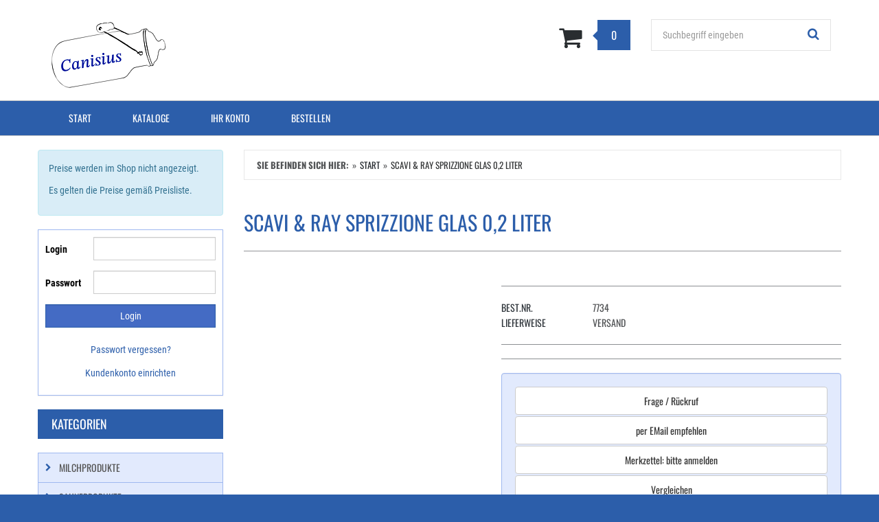

--- FILE ---
content_type: text/html; charset=utf-8
request_url: https://shop.canisius-online.de/getr%C3%A4nke/sekt/aperol-0-2-liter-det_109285.htm?_list=kat&_listpos=8
body_size: 79824
content:
<!doctype html>
<html lang="de" >
<head>
	<meta charset="utf-8">
	<!--[if IE]>
		<meta http-equiv="X-UA-Compatible" content="IE=Edge,chrome=1">
	<![endif]-->
	<meta name="viewport" content="width=device-width, initial-scale=1.0">
	<title>Scavi &amp;amp; Ray Sprizzione Glas 0,2 Liter - Canisius | Molkereiprodukte- und Getränkehandel</title>
<meta http-equiv="Content-Type" content="text/html; charset=utf-8">
<meta http-equiv="Content-Language" content="de">
<meta name="robots" content="all">
<meta name="revisit-after" content="1 days">
<meta name="description" lang="de" content="Scavi &amp;amp; Ray Sprizzione Glas 0,2 Liter . Wir bieten Ihnen frische und haltbare Molkereiprodukte und Getränke im Groß- und Einzelhandel an. Unser Online Sortiment stellt nur eine Auswahl aus unserem gesamten">
<meta name="keywords" lang="de" content="Scavi &amp;amp,Ray Sprizzione Glas 0,2 Liter,canisius molkereiprodukte getränke lebensmittel hadel lieferung eisdiele bäckerei frisch großküche ">
<meta name="author" content="Canisius | Molkereiprodukte- und Getränkehandel">
<meta name="date" content="2026-01-21">
<meta name="generator" content="expeedo">
<script type="application/ld+json">{"@context":"https://schema.org","@graph":[{"@id":"https://shop.canisius-online.de/#organization","@type":"Organization","logo":"/slot/21/g/logo.png?v=1648581830","name":"Canisius | Molkereiprodukte- und Getränkehandel","url":"https://shop.canisius-online.de","address":{"@type":"PostalAddress","addressCountry":"Deutschland","addressLocality":"Gummersbach-Peisel","postalCode":"51647","streetAddress":"Gelpestrasse 53a"},"contactPoint":{"@type":"ContactPoint","contactType":"customer support","email":"verkauf@canisius-online.de","name":"Mathias Canisius Inh. Martin Canisius","telephone":"02261 23209"}},{"@id":"https://shop.canisius-online.de/#website","@type":"WebSite","description":"Wir bieten Ihnen frische und haltbare Molkereiprodukte und Getränke im Groß- und Einzelhandel an. Unser Online Sortiment stellt nur eine Auswahl aus unserem gesamten","name":"Canisius | Molkereiprodukte- und Getränkehandel","url":"https://shop.canisius-online.de/","potentialAction":{"@type":"SearchAction","query-input":"required name=search_term","target":"https://shop.canisius-online.de/?action=Query&query.stichwort={search_term}"},"publisher":{"@id":"https://shop.canisius-online.de/#organization"}},{"@id":"https://shop.canisius-online.de/liköre/scavi-ray-sprizzione-glas-0-2-liter-det_109285.htm/#webpage","@type":"WebPage","description":"Scavi &amp; Ray Sprizzione Glas 0,2 Liter . Wir bieten Ihnen frische und haltbare Molkereiprodukte und Getränke im Groß- und Einzelhandel an. Unser Online Sortiment stellt nur eine Auswahl aus unserem gesamten","headline":"Scavi &amp; Ray Sprizzione Glas 0,2 Liter ","image":"https://shop.canisius-online.de/slot/21/g/logo.png?v=1648581830","inLanguage":"de-DE","keywords":"Scavi &amp,Ray Sprizzione Glas 0,2 Liter,canisius molkereiprodukte getränke lebensmittel hadel lieferung eisdiele bäckerei frisch großküche ","name":"Scavi &amp; Ray Sprizzione Glas 0,2 Liter - Canisius | Molkereiprodukte- und Getränkehandel","url":"https://shop.canisius-online.de/liköre/scavi-ray-sprizzione-glas-0-2-liter-det_109285.htm","breadcrumb":{"@type":"BreadcrumbList","itemListElement":[{"@type":"ListItem","position":"1","item":{"@id":"https://shop.canisius-online.de//#webpage","@type":"WebPage","name":"Start","url":"/"}},{"@type":"ListItem","position":"2","item":{"@id":"https://shop.canisius-online.de/liköre/scavi-ray-sprizzione-glas-0-2-liter-det_109285.htm/#webpage","@type":"WebPage","name":"Scavi &amp; Ray Sprizzione Glas 0,2 Liter ","url":"/liköre/scavi-ray-sprizzione-glas-0-2-liter-det_109285.htm"}}]},"isPartOf":{"@id":"https://shop.canisius-online.de/#website"}}]}</script>
<link rel="shortcut icon" type="image/x-icon" href="/slot/21/g/favicon.ico?v=1648581838">
<meta name="mobile-web-app-capable" content="yes">
<meta name="apple-mobile-web-app-capable" content="yes">
<link rel="apple-touch-icon" href="/slot/21/g/touchicon.png?v=1648581601">
<link rel="canonical" href="https://shop.canisius-online.de/liköre/scavi-ray-sprizzione-glas-0-2-liter-det_109285.htm">


<link rel="stylesheet" type="text/css" href="/skin/div1/bs1/css/bootstrap.min.css?v=165">
<link rel="stylesheet" type="text/css" href="/skin/div1/bs1/fonts/std-famin.min.css?v=165">
<link rel="stylesheet" type="text/css" href="/skin/div1/bs1/css/owl.carousel.min.css?v=165">
<link rel="stylesheet" type="text/css" href="/skin/div1/bs1/css/magnific-popup.min.css?v=165">


	<link rel="stylesheet" type="text/css" href="/skin/div1/bs1/styles/furniture/rs.min.css?v=165">


<link rel="stylesheet" type="text/css" href="/skin/div1/bs1/css/shopdriver.css?v=165">


	<link rel="stylesheet" type="text/css" href="/skin/div1/styles_bs1_ssl.css?v=1764766614">

	<link rel="stylesheet" type="text/css" href="/skin/div1/bs1/styles/SkinStyle/116.css?v=1768818392">

</head>
<body class="hc-niklascanisius menupath-katalog1403 menupath-artikel109285 menuactive-artikel109285  default">
	<header id="header-area" class="home">
		<a href="#main-container" class="sr-only sr-only-focusable">Zum Hauptinhalt springen</a>
		<div class="header-top">
			<div class="container">
				<div class="row">
					<div class="col-sm-4 col-xs-12">
						<div class="pull-left">
						
						</div>
					</div>
					<div class="col-sm-8 col-xs-12">
						<div class="header-links">
						<div class="box box_plain box-menu_head" id="bxmenu_head"><div class="boxhead"></div><div class="ibox"></div><div class="boxfoot"></div></div>
						</div>
					</div>
				</div>
			</div>
		</div>
		<div class="main-header">
			<div class="container">
				<div class="row">
					<div class="col-sm-5">
						<div class="box box_plain box-logo" id="bxlogo"><div class="boxhead"></div><div class="ibox"><div id="logo"><a href="/"><img class="logo img-responsive" src="/slot/21/g/logo.png?v=1648581830" alt="Canisius | Molkereiprodukte- und Getränkehandel" title="Canisius | Molkereiprodukte- und Getränkehandel"  style="max-width:250px;max-height:100px;"></a></div></div><div class="boxfoot"></div></div>
					</div>
					<div class="col-sm-4">
						<div class="box box_plain box-miniwk" id="bxminiwk"><div class="boxhead"></div><div class="ibox"><div id="miniwk">

	<div id="cart" class="btn-group btn-block dropdown">
		<button type="button" data-toggle="dropdown" class="btn btn-block btn-lg dropdown-toggle" aria-label="Zum Korb">
			<i class="fa fa-shopping-cart"></i>
			<span id="cart-total">0</span>
		</button>
		<ul class="dropdown-menu pull-right">

	<li class="miniwk-leer"><p class="text-right">...ist noch leer</p></li>

		</ul>
	</div>

</div></div><div class="boxfoot"></div></div>
					</div>
					<div class="col-sm-3">
						<div class="box box_plain box-search" id="bxsearch"><div class="boxhead"></div><div class="ibox">

<div id="search">
	<form id="form_query" name="query" method="get" action="/" role="search" aria-label="Website durchsuchen">
		
		<input type="hidden" name="action" value="Query">
		<input type="hidden" name="-query.">
		<input type="hidden" name="query.stichwort" value="">
		
		<label class="sr-only" for="search-query-stichwort_neu">Stichwort</label>
		<div class="input-group">
			<input type="text" id="search-query-stichwort_neu" name="query.stichwort_neu" value="" class="form-control input-lg" placeholder="Suchbegriff eingeben">
			<span class="input-group-btn">
				<button class="btn btn-lg" type="submit" aria-label="Suchen!">
					<i class="fa fa-search"></i>
				</button>
			</span>
		</div>
	</form>
</div>	
</div><div class="boxfoot"></div></div>
					</div>
				</div>
			</div>
		</div>
		<nav id="main-menu" class="navbar" role="navigation">
			<div class="container">
				<div class="navbar-header">
					<button type="button" class="btn btn-navbar navbar-toggle" data-toggle="collapse" data-target=".navbar-cat-collapse">
						<span class="sr-only">Menü einblenden</span>
						<i class="fa fa-bars"></i>
					</button>
				</div>
				<div class="collapse navbar-collapse navbar-cat-collapse">
					<div class="box box_plain box-menu_site" id="bxmenu_site"><div class="boxhead"></div><div class="ibox"><div class="menu SiteMenu has-ids" id="SiteMenu"><ul class="nav navbar-nav"><li class="pos1 fn-window1"><a href="/">Start</a></li><li class="pos2 fn-kataloge dropdown"><a class="nolink dropdown-toggle" data-toggle="dropdown" data-hover="dropdown" data-delay="10" href="#">Kataloge</a><ul class="submenu level1 dropdown-menu" role="menu"><li class="kat kat-1679 dropdown"><a href="/bestseller-kat_1679.htm" data-hover="dropdown" data-delay="10" data-close-others="0">Bestseller</a><i class="fa fa-chevron-right dropdown-toggle" data-toggle="dropdown" data-hover="dropdown" data-delay="10" data-close-others="0"></i><ul class="submenu level2 dropdown-menu" role="menu"><li class="art art-78269"><a href="/käseprodukte/frischkäse/arla-frischkäse-25-1-5kg-topf-det_78269.htm">Arla Frischkäse 25% 1,5kg Topf </a><i></i></li><li class="art art-97036"><a href="/milchprodukte/h-milch/arla-h-milch-3-5-10-liter-bag-in-box-det_97036.htm">Arla H-Milch 3,5% 10 Liter Bag in Box </a><i></i></li><li class="art art-92924"><a href="/sahneprodukte/h-sahne/arla-h-sahne-30-1-liter-det_92924.htm">Arla H-Sahne 30% 1 Liter </a><i></i></li><li class="art art-78610"><a href="/butter/goldsteig-almbua-butter-250g-det_78610.htm">Goldsteig Almbua Butter 250g </a><i></i></li><li class="art art-78160"><a href="/sahnejoghurt/mertinger-milchhof-sahnejoghurt-150g-det_78160.htm">Mertinger Milchhof Sahnejoghurt 150g </a><i></i></li><li class="art art-110851"><a href="/joghurt/milram-vollmilchjoghurt-3-5-natur-5kg-eimer-det_110851.htm">Milram Vollmilchjoghurt 3,5% natur 5kg Eimer </a><i></i></li><li class="art art-126760"><a href="/sahneprodukte/schlagsahne/mm-schlagsahne-33-5-liter-det_126760.htm">MM Schlagsahne 33% 5 Liter </a><i></i></li><li class="art art-110061"><a href="/milchprodukte/h-milch/muh-h-milch-1-5-1-liter-mit-schraubverschluss-det_110061.htm">MUH H-Milch 1,5% 1 Liter mit Schraubverschluss </a><i></i></li><li class="art art-78300"><a href="/milchprodukte/h-milch/naarmann-h-milch-3-5-1-liter-mit-ausgießer-det_78300.htm">Naarmann H-Milch 3,5% 1 Liter mit Ausgießer </a><i></i></li></ul></li><li class="kat kat-1418 dropdown"><a href="/milchprodukte-kat_1418.htm" data-hover="dropdown" data-delay="10" data-close-others="0">Milchprodukte</a><i class="fa fa-chevron-right dropdown-toggle" data-toggle="dropdown" data-hover="dropdown" data-delay="10" data-close-others="0"></i><ul class="submenu level2 dropdown-menu" role="menu"><li class="kat kat-1408"><a href="/milchprodukte/frischmilch-kat_1408.htm">Frischmilch</a><i ></i></li><li class="kat kat-1378"><a href="/milchprodukte/h-milch-kat_1378.htm">H-Milch</a><i ></i></li><li class="kat kat-1377"><a href="/milchprodukte/kondensmilch-kat_1377.htm">Kondensmilch</a><i ></i></li><li class="kat kat-1365"><a href="/milchprodukte/milchgetränke-kat_1365.htm">Milchgetränke</a><i ></i></li></ul></li><li class="kat kat-1419 dropdown"><a href="/sahneprodukte-kat_1419.htm" data-hover="dropdown" data-delay="10" data-close-others="0">Sahneprodukte</a><i class="fa fa-chevron-right dropdown-toggle" data-toggle="dropdown" data-hover="dropdown" data-delay="10" data-close-others="0"></i><ul class="submenu level2 dropdown-menu" role="menu"><li class="kat kat-1360"><a href="/sahneprodukte/creme-fraiche-kat_1360.htm">Creme Fraiche</a><i ></i></li><li class="kat kat-1356"><a href="/sahneprodukte/h-sahne-kat_1356.htm">H-Sahne</a><i ></i></li><li class="kat kat-1359"><a href="/sahneprodukte/saure-sahne-kat_1359.htm">Saure Sahne</a><i ></i></li><li class="kat kat-1355"><a href="/sahneprodukte/schlagsahne-kat_1355.htm">Schlagsahne</a><i ></i></li><li class="kat kat-1358"><a href="/sahneprodukte/schmand-kat_1358.htm">Schmand</a><i ></i></li></ul></li><li class="kat kat-1417 dropdown"><a href="/käseprodukte-kat_1417.htm" data-hover="dropdown" data-delay="10" data-close-others="0">Käseprodukte</a><i class="fa fa-chevron-right dropdown-toggle" data-toggle="dropdown" data-hover="dropdown" data-delay="10" data-close-others="0"></i><ul class="submenu level2 dropdown-menu" role="menu"><li class="kat kat-1361"><a href="/käseprodukte/frischkäse-kat_1361.htm">Frischkäse</a><i ></i></li><li class="kat kat-1372"><a href="/käseprodukte/geriebener-käse-kat_1372.htm">Geriebener Käse</a><i ></i></li><li class="kat kat-1373"><a href="/käseprodukte/hartkäse-kat_1373.htm">Hartkäse</a><i ></i></li><li class="kat kat-1374"><a href="/käseprodukte/scheibenkäse-kat_1374.htm">Scheibenkäse</a><i ></i></li><li class="kat kat-1370"><a href="/käseprodukte/schmelzkäse-kat_1370.htm">Schmelzkäse</a><i ></i></li><li class="kat kat-1371"><a href="/käseprodukte/weichkäse-kat_1371.htm">Weichkäse</a><i ></i></li><li class="art art-110055"><a href="/käseprodukte/alpenhain-obazda-1-5kg-topf-det_110055.htm">Alpenhain Obazda 1,5kg Topf </a><i></i></li><li class="art art-132490"><a href="/käseprodukte/castello-schnittlauch-65-125g-kranz-det_132490.htm">Castello Schnittlauch 65% 125g Kranz </a><i></i></li><li class="art art-111054"><a href="/käseprodukte/gazi-halloumi-natur-43-250g-det_111054.htm">Gazi Halloumi natur 43% 250g </a><i></i></li><li class="art art-100530"><a href="/käseprodukte/goldsteig-mozzarella-45-1kg-stange-det_100530.htm">Goldsteig Mozzarella 45% 1kg Stange </a><i></i></li><li class="art art-100080"><a href="/käseprodukte/hofmeister-gourmet-käse-buffet-1910g-det_100080.htm">Hofmeister Gourmet Käse Buffet 1910g </a><i></i></li><li class="art art-126776"><a href="/käseprodukte/rücker-hirtenkäse-würfel-1-8kg-eimer-det_126776.htm">Rücker Hirtenkäse Würfel 1,8kg Eimer </a><i></i></li><li class="art art-154125"><a href="/käseprodukte/salakis-schafskäse-48-180g-det_154125.htm">Salakis Schafskäse 48% 180g </a><i></i></li><li class="art art-126769"><a href="/käseprodukte/soignon-ziegenrolle-45-1kg-det_126769.htm">Soignon Ziegenrolle 45% 1kg </a><i></i></li><li class="art art-136325"><a href="/käseprodukte/trakaya-hirtenkäse-würfel-2kg-det_136325.htm">Trakaya Hirtenkäse Würfel 2kg </a><i></i></li></ul></li><li class="kat kat-1406 dropdown"><a href="/butter-kat_1406.htm" data-hover="dropdown" data-delay="10" data-close-others="0">Butter</a><i class="fa fa-chevron-right dropdown-toggle" data-toggle="dropdown" data-hover="dropdown" data-delay="10" data-close-others="0"></i><ul class="submenu level2 dropdown-menu" role="menu"><li class="art art-154638"><a href="/butter/arla-pro-dt.-markenbutter-82-250g-det_154638.htm">Arla Pro Dt. Markenbutter 82% 250g </a><i></i></li><li class="art art-132515"><a href="/butter/deutsche-markenbutter-10g-portion-det_132515.htm">Deutsche Markenbutter 10g Portion </a><i></i></li><li class="art art-136344"><a href="/butter/deutsche-markenbutter-10kg-block-det_136344.htm">Deutsche Markenbutter 10kg Block </a><i></i></li><li class="art art-78610"><a href="/butter/goldsteig-almbua-butter-250g-det_78610.htm">Goldsteig Almbua Butter 250g </a><i></i></li><li class="art art-154626"><a href="/butter/goldsteig-dt.-blockbutter-82-10kg-det_154626.htm">Goldsteig Dt. Blockbutter 82% 10kg </a><i></i></li><li class="art art-139974"><a href="/butter/hansano-dt.-markenbutter-82-250g-det_139974.htm">Hansano Dt. Markenbutter 82% 250g </a><i></i></li><li class="art art-154160"><a href="/butter/hoche-deutsche-markenbutter-250g-det_154160.htm">Hoche Deutsche Markenbutter 250g </a><i></i></li><li class="art art-154161"><a href="/butter/hoche-dt.-markenbutter-portion-20g-det_154161.htm">Hoche Dt. Markenbutter Portion 20g </a><i></i></li><li class="art art-139296"><a href="/butter/meggle-butterfly-65-10g-portion-det_139296.htm">Meggle Butterfly 65% 10g Portion </a><i></i></li><li class="art art-139297"><a href="/butter/meggle-butterfly-65-20g-portion-det_139297.htm">Meggle Butterfly 65% 20g Portion </a><i></i></li></ul></li><li class="kat kat-1379 dropdown"><a href="/eier-kat_1379.htm" data-hover="dropdown" data-delay="10" data-close-others="0">Eier</a><i class="fa fa-chevron-right dropdown-toggle" data-toggle="dropdown" data-hover="dropdown" data-delay="10" data-close-others="0"></i><ul class="submenu level2 dropdown-menu" role="menu"><li class="art art-78321"><a href="/eier/baumeister-eier-gr.s-gekocht-geschält-in-lake-60-stück-eimer-det_78321.htm">Baumeister Eier Gr.S gekocht/geschält in Lake 60 Stück Eimer </a><i></i></li><li class="art art-78318"><a href="/eier/eier-bodenhaltung-auf-lagen-gütekl.a-gewkl.-l-det_78318.htm">Eier Bodenhaltung auf Lagen Gütekl.A Gewkl. L </a><i></i></li><li class="art art-90092"><a href="/eier/eier-bodenhaltung-weiß-auf-lagen-gütekl.a-gewkl.-l-det_90092.htm">Eier Bodenhaltung weiß auf Lagen Gütekl.A Gewkl. L </a><i></i></li><li class="art art-78326"><a href="/eier/eier-bunt-gütekl.a-gewkl.m-det_78326.htm">Eier bunt Gütekl.A Gewkl.M </a><i></i></li><li class="art art-78319"><a href="/eier/eier-freiland-10er-gepackt-gütekl.a-gewkl.l-det_78319.htm">Eier Freiland 10er gepackt Gütekl.A Gewkl.L </a><i></i></li><li class="art art-78320"><a href="/eier/eier-freiland-auf-lagen-gütekl.a-gewkl.l-det_78320.htm">Eier Freiland auf Lagen Gütekl.A Gewkl.L </a><i></i></li><li class="art art-78325"><a href="/eier/eifix-eigelb-past.-flüssig-1-liter-det_78325.htm">Eifix Eigelb past. flüssig 1 Liter </a><i></i></li><li class="art art-78324"><a href="/eier/eifix-vollei-past.-flüssig-1-liter-det_78324.htm">Eifix Vollei past. flüssig 1 Liter </a><i></i></li><li class="art art-78323"><a href="/eier/eifix-vollei-past.-flüssig-10kg-det_78323.htm">Eifix Vollei past. flüssig 10kg </a><i></i></li><li class="art art-139986"><a href="/eier/eipro-eibuffet-eier-gr.s-gekocht-geschält-in-lake-60-stück-eimer-det_139986.htm">Eipro Eibuffet Eier Gr.S gekocht/geschält in Lake 60 Stück Eimer </a><i></i></li></ul></li><li class="kat kat-1351 dropdown"><a href="/quarkprodukte-kat_1351.htm" data-hover="dropdown" data-delay="10" data-close-others="0">Quark</a><i class="fa fa-chevron-right dropdown-toggle" data-toggle="dropdown" data-hover="dropdown" data-delay="10" data-close-others="0"></i><ul class="submenu level2 dropdown-menu" role="menu"><li class="art art-110881"><a href="/quarkprodukte/arla-skyr-natur-0-2-450g-det_110881.htm">Arla Skyr Natur 0,2% 450g </a><i></i></li><li class="art art-140619"><a href="/quarkprodukte/etelser-kräuterquark-portionen-20-40g-det_140619.htm">Etelser Kräuterquark Portionen 20% 40g </a><i></i></li><li class="art art-78103"><a href="/quarkprodukte/etelser-quark-portionen-20-40g-det_78103.htm">Etelser Quark Portionen 20% 40g </a><i></i></li><li class="art art-110158"><a href="/quarkprodukte/hansano-speisequark-20-250g-det_110158.htm">Hansano Speisequark 20% 250g </a><i></i></li><li class="art art-110159"><a href="/quarkprodukte/hansano-speisequark-40-250g-det_110159.htm">Hansano Speisequark 40% 250g </a><i></i></li><li class="art art-110157"><a href="/quarkprodukte/hansano-speisequark-mager-0-3-250g-det_110157.htm">Hansano Speisequark mager 0,3% 250g </a><i></i></li><li class="art art-139972"><a href="/quarkprodukte/milchunion-speisequark-mager-5kg-eimer-det_139972.htm">Milchunion Speisequark Mager 5kg Eimer </a><i></i></li><li class="art art-154100"><a href="/quarkprodukte/milram-frühlingsquark-3kg-eimer-det_154100.htm">Milram Frühlingsquark 3kg Eimer </a><i></i></li><li class="art art-132478"><a href="/quarkprodukte/milram-magerquark-0-3-250g-det_132478.htm">Milram Magerquark 0,3% 250g </a><i></i></li><li class="art art-154101"><a href="/quarkprodukte/milram-paprika-quark-3kg-eimer-det_154101.htm">Milram Paprika Quark 3kg Eimer </a><i></i></li></ul></li><li class="kat kat-1362 dropdown"><a href="/joghurt-kat_1362.htm" data-hover="dropdown" data-delay="10" data-close-others="0">Joghurt</a><i class="fa fa-chevron-right dropdown-toggle" data-toggle="dropdown" data-hover="dropdown" data-delay="10" data-close-others="0"></i><ul class="submenu level2 dropdown-menu" role="menu"><li class="art art-110053"><a href="/joghurt/alpro-soja-joghurtalternative-natur-400g-det_110053.htm">Alpro Soja-Joghurtalternative Natur 400g </a><i></i></li><li class="art art-154109"><a href="/joghurt/bb-kefir-mild-1-5-500g-det_154109.htm">BB Kefir mild 1,5% 500g </a><i></i></li><li class="art art-136595"><a href="/joghurt/bb-naturjoghurt-3-9-150g-det_136595.htm">BB Naturjoghurt 3,9% 150g </a><i></i></li><li class="art art-139975"><a href="/joghurt/frischli-joghurt-natur-3-5-150g-det_139975.htm">Frischli Joghurt Natur 3,5% 150g </a><i></i></li><li class="art art-78143"><a href="/joghurt/mertinger-milchhof-naturjoghurt-150g-det_78143.htm">Mertinger Milchhof Naturjoghurt 150g </a><i></i></li><li class="art art-110851"><a href="/joghurt/milram-vollmilchjoghurt-3-5-natur-5kg-eimer-det_110851.htm">Milram Vollmilchjoghurt 3,5% natur 5kg Eimer </a><i></i></li><li class="art art-78146"><a href="/joghurt/naarmann-profi-joghurt-1-liter-det_78146.htm">Naarmann Profi Joghurt 1 Liter </a><i></i></li><li class="art art-126762"><a href="/joghurt/naturjoghurt-mager-0-1-150g-det_126762.htm">Naturjoghurt mager 0,1% 150g </a><i></i></li><li class="art art-126763"><a href="/joghurt/sirtakis-griechischer-joghurt-10-5kg-eimer-det_126763.htm">Sirtakis Griechischer Joghurt 10% 5kg Eimer </a><i></i></li><li class="art art-127441"><a href="/joghurt/wiesehoff-naturjoghurt-3-5-5kg-eimer-det_127441.htm">Wiesehoff Naturjoghurt 3,5% 5kg Eimer </a><i></i></li></ul></li><li class="kat kat-1352 dropdown"><a href="/fruchtjoghurt-kat_1352.htm" data-hover="dropdown" data-delay="10" data-close-others="0">Fruchtjoghurt</a><i class="fa fa-chevron-right dropdown-toggle" data-toggle="dropdown" data-hover="dropdown" data-delay="10" data-close-others="0"></i><ul class="submenu level2 dropdown-menu" role="menu"><li class="art art-139426"><a href="/fruchtjoghurt/bauer-fruchtjoghurt-lactosefrei-3-5-100g-det_139426.htm">Bauer Fruchtjoghurt lactosefrei 3,5% 100g </a><i></i></li><li class="art art-78152"><a href="/fruchtjoghurt/ehrmann-früchte-traum-115g-det_78152.htm">Ehrmann Früchte-Traum 115g </a><i></i></li><li class="art art-132481"><a href="/fruchtjoghurt/frischli-joghurt-erdbeere-3-5-5kg-eimer-det_132481.htm">Frischli Joghurt Erdbeere 3,5% 5kg Eimer </a><i></i></li><li class="art art-154112"><a href="/fruchtjoghurt/mertinger-fruchtjoghurt-3-5-ohne-kühlung-100g-det_154112.htm">Mertinger Fruchtjoghurt 3,5% (ohne Kühlung) 100g </a><i></i></li><li class="art art-78165"><a href="/fruchtjoghurt/mertinger-joghurt-dessert-0-1-125g-det_78165.htm">Mertinger Joghurt-Dessert 0,1% 125g </a><i></i></li><li class="art art-78168"><a href="/fruchtjoghurt/mertinger-milchhof-fruchtjoghurt-150g-det_78168.htm">Mertinger Milchhof Fruchtjoghurt 150g </a><i></i></li><li class="art art-78166"><a href="/fruchtjoghurt/mertinger-milchhof-fruchtjoghurt-3-5-100g-det_78166.htm">Mertinger Milchhof Fruchtjoghurt 3,5% 100g </a><i></i></li><li class="art art-78162"><a href="/fruchtjoghurt/mertinger-milchhof-fruchtjoghurt-bratapfel-100g-det_78162.htm">Mertinger Milchhof Fruchtjoghurt Bratapfel 100g </a><i></i></li><li class="art art-154104"><a href="/fruchtjoghurt/milram-fruchtjoghurt-3-5-banane-5kg-det_154104.htm">Milram Fruchtjoghurt 3,5% Banane 5kg </a><i></i></li><li class="art art-78111"><a href="/fruchtjoghurt/milram-fruchtjoghurt-3-5-erdbeere-5kg-eimer-det_78111.htm">Milram Fruchtjoghurt 3,5% Erdbeere 5kg Eimer </a><i></i></li></ul></li><li class="kat kat-1363 dropdown"><a href="/sahnejoghurt-kat_1363.htm" data-hover="dropdown" data-delay="10" data-close-others="0">Sahnejoghurt</a><i class="fa fa-chevron-right dropdown-toggle" data-toggle="dropdown" data-hover="dropdown" data-delay="10" data-close-others="0"></i><ul class="submenu level2 dropdown-menu" role="menu"><li class="art art-78161"><a href="/sahnejoghurt/gastro-sahnekörbchen-7-4-125g-det_78161.htm">Gastro Sahnekörbchen 7,4% 125g </a><i></i></li><li class="art art-78160"><a href="/sahnejoghurt/mertinger-milchhof-sahnejoghurt-150g-det_78160.htm">Mertinger Milchhof Sahnejoghurt 150g </a><i></i></li><li class="art art-154113"><a href="/sahnejoghurt/mertinger-sahnejoghurt-10-ohne-kühlung-100g-det_154113.htm">Mertinger Sahnejoghurt 10% (ohne Kühlung) 100g </a><i></i></li><li class="art art-110852"><a href="/sahnejoghurt/zott-sahnejoghurt-schlemmer-150g-det_110852.htm">Zott Sahnejoghurt Schlemmer 150g </a><i></i></li></ul></li><li class="kat kat-1353 dropdown"><a href="/pudding-kat_1353.htm" data-hover="dropdown" data-delay="10" data-close-others="0">Pudding</a><i class="fa fa-chevron-right dropdown-toggle" data-toggle="dropdown" data-hover="dropdown" data-delay="10" data-close-others="0"></i><ul class="submenu level2 dropdown-menu" role="menu"><li class="art art-139425"><a href="/pudding/frischli-h-sahnepudding-karamell-6-5kg-det_139425.htm">Frischli H-Sahnepudding Karamell 6% 5kg </a><i></i></li><li class="art art-129767"><a href="/pudding/frischli-strudel-pudding-100g-det_129767.htm">Frischli Strudel Pudding 100g </a><i></i></li><li class="art art-78170"><a href="/pudding/mertinger-milchhof-pudding-schoko-sahne-125g-det_78170.htm">Mertinger Milchhof Pudding Schoko+Sahne 125g </a><i></i></li><li class="art art-78169"><a href="/pudding/mertinger-milchhof-pudding-vanille-sahne-125g-det_78169.htm">Mertinger Milchhof Pudding Vanille+Sahne 125g </a><i></i></li><li class="art art-154619"><a href="/pudding/milram-grießpudding-1-liter-det_154619.htm">Milram Grießpudding 1 Liter </a><i></i></li><li class="art art-78116"><a href="/pudding/milram-grießpudding-5kg-eimer-det_78116.htm">Milram Grießpudding 5kg Eimer </a><i></i></li><li class="art art-78117"><a href="/pudding/milram-milchreis-5kg-eimer-det_78117.htm">Milram Milchreis 5kg Eimer </a><i></i></li><li class="art art-154107"><a href="/pudding/milram-milchreis-natur-2-1-1kg-det_154107.htm">Milram Milchreis Natur 2,1% 1kg </a><i></i></li><li class="art art-127442"><a href="/pudding/milram-pudding-schoko-1kg-det_127442.htm">Milram Pudding Schoko 1kg </a><i></i></li><li class="art art-78120"><a href="/pudding/milram-pudding-toffee-geschmack-5kg-eimer-det_78120.htm">Milram Pudding Toffee-Geschmack 5kg Eimer </a><i></i></li></ul></li><li class="kat kat-1420 dropdown"><a href="/tiefkühlwaren-kat_1420.htm" data-hover="dropdown" data-delay="10" data-close-others="0">Tiefkühlwaren</a><i class="fa fa-chevron-right dropdown-toggle" data-toggle="dropdown" data-hover="dropdown" data-delay="10" data-close-others="0"></i><ul class="submenu level2 dropdown-menu" role="menu"><li class="kat kat-1407"><a href="/tiefkühlwaren/tk-butter-kat_1407.htm">TK-Butter</a><i ></i></li><li class="kat kat-1381"><a href="/tiefkühlwaren/tk-kuchen-kat_1381.htm">TK-Kuchen</a><i ></i></li><li class="kat kat-1382"><a href="/tiefkühlwaren/tk-obst-kat_1382.htm">TK-Obst</a><i ></i></li></ul></li><li class="kat kat-1416 dropdown"><a href="/getränke-kat_1416.htm" data-hover="dropdown" data-delay="10" data-close-others="0">Getränke</a><i class="fa fa-chevron-right dropdown-toggle" data-toggle="dropdown" data-hover="dropdown" data-delay="10" data-close-others="0"></i><ul class="submenu level2 dropdown-menu" role="menu"><li class="kat kat-1399"><a href="/getränke/biermix-kat_1399.htm">Biermix</a><i ></i></li><li class="kat kat-1367"><a href="/getränke/eistee-kat_1367.htm">Eistee</a><i ></i></li><li class="kat kat-1391"><a href="/getränke/fassbier-kat_1391.htm">Fassbier</a><i ></i></li><li class="kat kat-1397"><a href="/getränke/fassbrause-kat_1397.htm">Fassbrause</a><i ></i></li><li class="kat kat-1392"><a href="/getränke/kölsch-kat_1392.htm">Kölsch</a><i ></i></li><li class="kat kat-1395"><a href="/getränke/landbier-kat_1395.htm">Landbier</a><i ></i></li><li class="kat kat-1398"><a href="/getränke/malzbier-kat_1398.htm">Malzbier</a><i ></i></li><li class="kat kat-1366"><a href="/getränke/mineralwasser-kat_1366.htm">Mineralwasser</a><i ></i></li><li class="kat kat-1393"><a href="/getränke/pils-kat_1393.htm">Pils</a><i ></i></li><li class="kat kat-1396"><a href="/getränke/radler-kat_1396.htm">Radler</a><i ></i></li><li class="kat kat-1369"><a href="/getränke/säfte-kat_1369.htm">Säfte</a><i ></i></li><li class="kat kat-1401"><a href="/getränke/sekt-kat_1401.htm">Sekt</a><i ></i></li><li class="kat kat-1368"><a href="/getränke/softdrinks-limonaden-kat_1368.htm">Softdrinks / Limonaden</a><i ></i></li><li class="kat kat-1404"><a href="/getränke/spirituosen-kat_1404.htm">Spirituosen</a><i ></i></li><li class="kat kat-1402"><a href="/getränke/wein-kat_1402.htm">Wein</a><i ></i></li><li class="kat kat-1394"><a href="/getränke/weißbier-kat_1394.htm">Weißbier</a><i ></i></li></ul></li><li class="kat kat-1413 dropdown"><a href="/becher-löffel-verpackung-kat_1413.htm" data-hover="dropdown" data-delay="10" data-close-others="0">Becher / Löffel / Verpackung</a><i class="fa fa-chevron-right dropdown-toggle" data-toggle="dropdown" data-hover="dropdown" data-delay="10" data-close-others="0"></i><ul class="submenu level2 dropdown-menu" role="menu"><li class="art art-154163"><a href="/becher-löffel-verpackung/eisbecher-pappe-früchte-110ml-250er-stange-det_154163.htm">Eisbecher Pappe (Früchte) 110ml 250er Stange </a><i></i></li><li class="art art-154165"><a href="/becher-löffel-verpackung/eisbecher-pappe-250ml-200er-stange-det_154165.htm">Eisbecher Pappe 250ml 200er Stange </a><i></i></li><li class="art art-136348"><a href="/becher-löffel-verpackung/holzlöffel-14cm-gewachst-100-stück-det_136348.htm">Holzlöffel 14cm gewachst 100 Stück </a><i></i></li><li class="art art-136347"><a href="/becher-löffel-verpackung/holzspaten-9-6cm-flach-gewachst-100-stück-det_136347.htm">Holzspaten 9,6cm flach gewachst 100 Stück </a><i></i></li><li class="art art-78646"><a href="/becher-löffel-verpackung/rollenpapier-ungebleicht-det_78646.htm">Rollenpapier ungebleicht </a><i></i></li><li class="art art-78647"><a href="/becher-löffel-verpackung/spender-servietten-17x17cm-2000er-karton-det_78647.htm">Spender-Servietten 17x17cm 2000er Karton </a><i></i></li></ul></li><li class="kat kat-1364 dropdown"><a href="/desserts-kat_1364.htm" data-hover="dropdown" data-delay="10" data-close-others="0">Desserts</a><i class="fa fa-chevron-right dropdown-toggle" data-toggle="dropdown" data-hover="dropdown" data-delay="10" data-close-others="0"></i><ul class="submenu level2 dropdown-menu" role="menu"><li class="art art-109276"><a href="/desserts/ehrmann-grieß-traum-115g-det_109276.htm">Ehrmann Grieß-Traum 115g </a><i></i></li><li class="art art-154111"><a href="/desserts/ehrmann-obstgarten-125g-det_154111.htm">Ehrmann Obstgarten 125g </a><i></i></li><li class="art art-154624"><a href="/desserts/ferrero-kinder-pinguin-30g-det_154624.htm">Ferrero Kinder Pinguin 30g </a><i></i></li><li class="art art-154623"><a href="/desserts/ferrero-milchschnitte-28g-det_154623.htm">Ferrero Milchschnitte 28g </a><i></i></li><li class="art art-126765"><a href="/desserts/frischli-wackelpudding-125g-det_126765.htm">Frischli Wackelpudding 125g </a><i></i></li><li class="art art-126758"><a href="/desserts/le-picant-rote-grütze-1kg-det_126758.htm">Le Picant Rote Grütze 1kg </a><i></i></li><li class="art art-102491"><a href="/desserts/milram-creme-brulee-1kg-det_102491.htm">Milram Creme Brulee 1kg </a><i></i></li><li class="art art-100079"><a href="/desserts/milram-panna-cotta-1kg-det_100079.htm">Milram Panna Cotta 1kg </a><i></i></li><li class="art art-154110"><a href="/desserts/müller-froop-joghurt-zitrone-150g-det_154110.htm">Müller Froop Joghurt Zitrone 150g </a><i></i></li><li class="art art-154633"><a href="/desserts/opti.-rote-grütze-sauerkirsch-eimer-3kg-det_154633.htm">Opti. Rote Grütze Sauerkirsch Eimer 3kg </a><i></i></li></ul></li><li class="kat kat-1357 dropdown"><a href="/eisherstellung-kat_1357.htm" data-hover="dropdown" data-delay="10" data-close-others="0">Eisherstellung</a><i class="fa fa-chevron-right dropdown-toggle" data-toggle="dropdown" data-hover="dropdown" data-delay="10" data-close-others="0"></i><ul class="submenu level2 dropdown-menu" role="menu"><li class="art art-78635"><a href="/eisherstellung/dextrose-25kg-det_78635.htm">Dextrose 25kg </a><i></i></li><li class="art art-78631"><a href="/eisherstellung/dmk-magermilchpulver-sprühgetrocknet-papiersack-det_78631.htm">DMK Magermilchpulver sprühgetrocknet Papiersack </a><i></i></li><li class="art art-78131"><a href="/eisherstellung/frischli-cp-eisbasis-10-liter-bib-det_78131.htm">Frischli CP Eisbasis 10 Liter BIB </a><i></i></li><li class="art art-136345"><a href="/eisherstellung/gebas-eispaste-mit-vanillegeschmack-5kg-eimer-det_136345.htm">Gebas Eispaste mit Vanillegeschmack 5kg Eimer </a><i></i></li><li class="art art-110859"><a href="/eisherstellung/kakao-de-zaan-5kg-det_110859.htm">Kakao De Zaan 5kg </a><i></i></li><li class="art art-154140"><a href="/eisherstellung/schwartauer-veg.dessert-sauce-schoko-1kg-det_154140.htm">Schwartauer Veg.Dessert-Sauce Schoko 1kg </a><i></i></li><li class="art art-92932"><a href="/eisherstellung/traubenzucker-500g-det_92932.htm">Traubenzucker 500g </a><i></i></li></ul></li><li class="kat kat-1376 dropdown"><a href="/fette-kat_1376.htm" data-hover="dropdown" data-delay="10" data-close-others="0">Fette</a><i class="fa fa-chevron-right dropdown-toggle" data-toggle="dropdown" data-hover="dropdown" data-delay="10" data-close-others="0"></i><ul class="submenu level2 dropdown-menu" role="menu"><li class="art art-127448"><a href="/fette/frimax-schlemmer-gold-halbflüssiges-pflanzenfett-10-liter-eimer-det_127448.htm">Frimax Schlemmer Gold halbflüssiges Pflanzenfett 10 Liter Eimer </a><i></i></li><li class="art art-154126"><a href="/fette/phase-professional-gold-72-250g-det_154126.htm">Phase Professional Gold 72% 250g </a><i></i></li><li class="art art-154627"><a href="/fette/romi-frittieröl-healthy-bib-15-liter-det_154627.htm">Romi Frittieröl Healthy BIB 15 Liter </a><i></i></li></ul></li><li class="kat kat-2304 dropdown"><a href="/fisch-kat_2304.htm" data-hover="dropdown" data-delay="10" data-close-others="0">Fisch</a><i class="fa fa-chevron-right dropdown-toggle" data-toggle="dropdown" data-hover="dropdown" data-delay="10" data-close-others="0"></i><ul class="submenu level2 dropdown-menu" role="menu"><li class="art art-154147"><a href="/fisch/mowi-räucherlachs-geschnitten-1kg-det_154147.htm">MOWI Räucherlachs geschnitten 1kg </a><i></i></li><li class="art art-139988"><a href="/fisch/msc-alaska-seelachs-scheiben-det_139988.htm">MSC Alaska-Seelachs Scheiben </a><i></i></li><li class="art art-154134"><a href="/fisch/tk-msc-backfisch-portionsfilet-ca.120g-det_154134.htm">TK-MSC Backfisch-Portionsfilet ca.120g </a><i></i></li></ul></li><li class="kat kat-1884 dropdown"><a href="/fleisch-kat_1884.htm" data-hover="dropdown" data-delay="10" data-close-others="0">Fleisch</a><i class="fa fa-chevron-right dropdown-toggle" data-toggle="dropdown" data-hover="dropdown" data-delay="10" data-close-others="0"></i><ul class="submenu level2 dropdown-menu" role="menu"><li class="art art-110858"><a href="/fleisch/rinder-hamburger-ca.-125g-det_110858.htm">Rinder-Hamburger ca. 125g </a><i></i></li></ul></li><li class="kat kat-1410 dropdown"><a href="/gebäck-und-waffeln-kat_1410.htm" data-hover="dropdown" data-delay="10" data-close-others="0">Gebäck und Waffeln</a><i class="fa fa-chevron-right dropdown-toggle" data-toggle="dropdown" data-hover="dropdown" data-delay="10" data-close-others="0"></i><ul class="submenu level2 dropdown-menu" role="menu"><li class="art art-136962"><a href="/gebäck-und-waffeln/eiswaffeln-gretel-mit-rosa-fettglasur-und-rosa-zuckerstreuseln-s5244-140er-karton-det_136962.htm">Eiswaffeln &quot;Gretel&quot; mit rosa Fettglasur und rosa Zuckerstreuseln S5244 140er Karton </a><i></i></li><li class="art art-136961"><a href="/gebäck-und-waffeln/eiswaffeln-roma-mit-fettglasur-und-nuss-stückchen-s5216-112er-karton-det_136961.htm">Eiswaffeln &quot;Roma&quot; mit Fettglasur und Nuss-Stückchen S5216 112er Karton </a><i></i></li><li class="art art-78650"><a href="/gebäck-und-waffeln/eiswaffeln-e204-skanderborg-400er-karton-det_78650.htm">Eiswaffeln E204 Skanderborg 400er Karton </a><i></i></li><li class="art art-78654"><a href="/gebäck-und-waffeln/eiswaffeln-mit-vanillecreme-s41-500er-karton-det_78654.htm">Eiswaffeln mit Vanillecreme S41 500er Karton </a><i></i></li><li class="art art-78649"><a href="/gebäck-und-waffeln/eiswaffeln-s1-classic-500er-karton-det_78649.htm">Eiswaffeln S1 Classic 500er Karton </a><i></i></li><li class="art art-78652"><a href="/gebäck-und-waffeln/eiswaffeln-s100-tivoli-180er-karton-det_78652.htm">Eiswaffeln S100 Tivoli 180er Karton </a><i></i></li><li class="art art-78648"><a href="/gebäck-und-waffeln/eiswaffeln-s8-tango-800er-karton-det_78648.htm">Eiswaffeln S8 Tango 800er Karton </a><i></i></li><li class="art art-78651"><a href="/gebäck-und-waffeln/eiswaffeln-s91-tolle-tüte-216er-karton-det_78651.htm">Eiswaffeln S91 Tolle Tüte 216er Karton </a><i></i></li><li class="art art-78655"><a href="/gebäck-und-waffeln/herzfächerwaffeln-s23-200er-karton-det_78655.htm">Herzfächerwaffeln S23 200er Karton </a><i></i></li><li class="art art-110864"><a href="/gebäck-und-waffeln/hoppe-bunte-mischung-150er-karton-det_110864.htm">Hoppe Bunte Mischung 150er Karton </a><i></i></li></ul></li><li class="kat kat-1389 dropdown"><a href="/honig-kat_1389.htm" data-hover="dropdown" data-delay="10" data-close-others="0">Honig</a><i class="fa fa-chevron-right dropdown-toggle" data-toggle="dropdown" data-hover="dropdown" data-delay="10" data-close-others="0"></i><ul class="submenu level2 dropdown-menu" role="menu"><li class="art art-132503"><a href="/honig/bienenhonig-flüssig-20g-det_132503.htm">Bienenhonig flüssig 20g </a><i></i></li><li class="art art-78383"><a href="/honig/bp-frühlingshonig-250g-det_78383.htm">BP Frühlingshonig 250g </a><i></i></li><li class="art art-78386"><a href="/honig/bp-frühlingshonig-500g-det_78386.htm">BP Frühlingshonig 500g </a><i></i></li><li class="art art-78384"><a href="/honig/bp-sommerhonig-250g-det_78384.htm">BP Sommerhonig 250g </a><i></i></li><li class="art art-78387"><a href="/honig/bp-sommerhonig-500g-det_78387.htm">BP Sommerhonig 500g </a><i></i></li><li class="art art-78389"><a href="/honig/honig-portion-20g-det_78389.htm">Honig Portion 20g </a><i></i></li></ul></li><li class="kat kat-1409 dropdown"><a href="/kaffee-kat_1409.htm" data-hover="dropdown" data-delay="10" data-close-others="0">Kaffee</a><i class="fa fa-chevron-right dropdown-toggle" data-toggle="dropdown" data-hover="dropdown" data-delay="10" data-close-others="0"></i><ul class="submenu level2 dropdown-menu" role="menu"><li class="art art-78627"><a href="/kaffee/bp-dolce-crema-kaffee-bohnen-1kg-det_78627.htm">BP Dolce Crema Kaffee Bohnen 1kg </a><i></i></li><li class="art art-78628"><a href="/kaffee/bp-espresso-gusto-kaffee-bohnen-1kg-det_78628.htm">BP Espresso Gusto Kaffee Bohnen 1kg </a><i></i></li><li class="art art-78626"><a href="/kaffee/bp-feiner-kaffee-bohnen-fairtrade-bio-500g-det_78626.htm">BP Feiner Kaffee Bohnen Fairtrade Bio 500g </a><i></i></li><li class="art art-78625"><a href="/kaffee/bp-feiner-kaffee-gemahlen-im-softbag-500g-det_78625.htm">BP Feiner Kaffee gemahlen im Softbag 500g </a><i></i></li><li class="art art-136959"><a href="/kaffee/eduscho-café-crema-bohnen-1kg-det_136959.htm">Eduscho Café Crema Bohnen 1kg </a><i></i></li><li class="art art-126784"><a href="/kaffee/münsterland-cappuccino-dose-250ml-det_126784.htm">Münsterland Cappuccino Dose 250ml </a><i></i></li><li class="art art-126785"><a href="/kaffee/münsterland-double-shot-espresso-dose-250ml-det_126785.htm">Münsterland Double Shot Espresso Dose 250ml </a><i></i></li><li class="art art-126783"><a href="/kaffee/münsterland-latte-macchiato-dose-250ml-det_126783.htm">Münsterland Latte Macchiato Dose 250ml </a><i></i></li><li class="art art-139298"><a href="/kaffee/schirmer-cafe-natur-mild-gemahlen-500g-det_139298.htm">Schirmer Cafe Natur Mild Gemahlen 500g </a><i></i></li></ul></li><li class="kat kat-1388 dropdown"><a href="/kartoffeln-nudeln-kat_1388.htm" data-hover="dropdown" data-delay="10" data-close-others="0">Kartoffeln / Nudeln</a><i class="fa fa-chevron-right dropdown-toggle" data-toggle="dropdown" data-hover="dropdown" data-delay="10" data-close-others="0"></i><ul class="submenu level2 dropdown-menu" role="menu"><li class="art art-132502"><a href="/kartoffeln-nudeln/bürger-eierspätzle-2-5kg-vorgegart-det_132502.htm">Bürger Eierspätzle 2,5kg vorgegart </a><i></i></li><li class="art art-140630"><a href="/kartoffeln-nudeln/burgis-schupfnudeln-2-5kg-det_140630.htm">Burgis Schupfnudeln 2,5kg </a><i></i></li><li class="art art-127452"><a href="/kartoffeln-nudeln/echte-schwäbische-spätzle-2-5kg-det_127452.htm">Echte Schwäbische Spätzle 2,5kg </a><i></i></li><li class="art art-140629"><a href="/kartoffeln-nudeln/henglein-kloßteig-2-5kg-det_140629.htm">Henglein Kloßteig 2,5kg </a><i></i></li><li class="art art-139430"><a href="/kartoffeln-nudeln/henglein-reibekuchenteig-frisch-5kg-det_139430.htm">Henglein Reibekuchenteig frisch 5kg </a><i></i></li><li class="art art-139431"><a href="/kartoffeln-nudeln/kartoffelpüree-6-75kg-beutel-det_139431.htm">Kartoffelpüree 6,75kg Beutel </a><i></i></li><li class="art art-127451"><a href="/kartoffeln-nudeln/peka-bratkartoffeln-mit-speck-und-zwiebeln-2kg-det_127451.htm">Peka Bratkartoffeln mit Speck und Zwiebeln 2kg </a><i></i></li><li class="art art-126790"><a href="/kartoffeln-nudeln/peka-kartoffelauflauf-sahnig-2kg-det_126790.htm">Peka Kartoffelauflauf Sahnig 2kg </a><i></i></li><li class="art art-78381"><a href="/kartoffeln-nudeln/peka-kartoffeln-ganz-4kg-det_78381.htm">Peka Kartoffeln ganz 4kg </a><i></i></li><li class="art art-100531"><a href="/kartoffeln-nudeln/peka-kartoffelscheiben-6mm-2kg-det_100531.htm">Peka Kartoffelscheiben 6mm 2kg </a><i></i></li></ul></li><li class="kat kat-2127 dropdown"><a href="/konfitüren-brotaufstrich-fruchtpüree-kat_2127.htm" data-hover="dropdown" data-delay="10" data-close-others="0">Konfitüren / Brotaufstrich / Fruchtpüree</a><i class="fa fa-chevron-right dropdown-toggle" data-toggle="dropdown" data-hover="dropdown" data-delay="10" data-close-others="0"></i><ul class="submenu level2 dropdown-menu" role="menu"><li class="art art-78399"><a href="/konfitüren-brotaufstrich-fruchtpüree/bp-apfel-holunderblüte-aufstrich-420g-det_78399.htm">BP Apfel-Holunderblüte Aufstrich 420g </a><i></i></li><li class="art art-78398"><a href="/konfitüren-brotaufstrich-fruchtpüree/bp-apfelgelee-420g-det_78398.htm">BP Apfelgelee 420g </a><i></i></li><li class="art art-78394"><a href="/konfitüren-brotaufstrich-fruchtpüree/bp-brombeer-aufstrich-250g-det_78394.htm">BP Brombeer Aufstrich 250g </a><i></i></li><li class="art art-78400"><a href="/konfitüren-brotaufstrich-fruchtpüree/bp-brombeer-aufstrich-420g-det_78400.htm">BP Brombeer Aufstrich 420g </a><i></i></li><li class="art art-78392"><a href="/konfitüren-brotaufstrich-fruchtpüree/bp-erdbeer-aufstrich-250g-det_78392.htm">BP Erdbeer Aufstrich 250g </a><i></i></li><li class="art art-78401"><a href="/konfitüren-brotaufstrich-fruchtpüree/bp-erdbeer-aufstrich-420g-det_78401.htm">BP Erdbeer Aufstrich 420g </a><i></i></li><li class="art art-78395"><a href="/konfitüren-brotaufstrich-fruchtpüree/bp-erdbeer-heidelbeer-aufstrich-250g-det_78395.htm">BP Erdbeer-Heidelbeer Aufstrich 250g </a><i></i></li><li class="art art-78402"><a href="/konfitüren-brotaufstrich-fruchtpüree/bp-erdbeer-heidelbeer-aufstrich-420g-det_78402.htm">BP Erdbeer-Heidelbeer Aufstrich 420g </a><i></i></li><li class="art art-78396"><a href="/konfitüren-brotaufstrich-fruchtpüree/bp-erdbeer-johannisbeer-aufstrich-250g-det_78396.htm">BP Erdbeer-Johannisbeer Aufstrich 250g </a><i></i></li><li class="art art-78407"><a href="/konfitüren-brotaufstrich-fruchtpüree/bp-erdbeer-johannisbeere-aufstrich-420g-det_78407.htm">BP Erdbeer-Johannisbeere Aufstrich 420g </a><i></i></li></ul></li><li class="kat kat-1350 dropdown"><a href="/leihartikel-kat_1350.htm" data-hover="dropdown" data-delay="10" data-close-others="0">Leihartikel</a><i class="fa fa-chevron-right dropdown-toggle" data-toggle="dropdown" data-hover="dropdown" data-delay="10" data-close-others="0"></i><ul class="submenu level2 dropdown-menu" role="menu"><li class="art art-139971"><a href="/leihartikel/leihartikel-aschenbecher-det_139971.htm">Leihartikel Aschenbecher </a><i></i></li><li class="art art-78094"><a href="/leihartikel/leihartikel-bank-einzel-det_78094.htm">Leihartikel Bank (Einzel) </a><i></i></li><li class="art art-139284"><a href="/leihartikel/leihartikel-bierkrug-hb-münchen-glas-0-3l-det_139284.htm">Leihartikel Bierkrug (HB München) Glas 0,3l </a><i></i></li><li class="art art-126750"><a href="/leihartikel/leihartikel-bierträger-det_126750.htm">Leihartikel Bierträger </a><i></i></li><li class="art art-126753"><a href="/leihartikel/leihartikel-bierwagen-mit-kühlzelle-det_126753.htm">Leihartikel Bierwagen mit Kühlzelle </a><i></i></li><li class="art art-78089"><a href="/leihartikel/leihartikel-durchlaufkühler-doppel-det_78089.htm">Leihartikel Durchlaufkühler (Doppel) </a><i></i></li><li class="art art-110880"><a href="/leihartikel/leihartikel-durchlaufkühler-einzel-det_110880.htm">Leihartikel Durchlaufkühler (Einzel) </a><i></i></li><li class="art art-126749"><a href="/leihartikel/leihartikel-faßbock-holz-det_126749.htm">Leihartikel Faßbock Holz </a><i></i></li><li class="art art-97023"><a href="/leihartikel/leihartikel-flaschentruhe-det_97023.htm">Leihartikel Flaschentruhe </a><i></i></li><li class="art art-78092"><a href="/leihartikel/leihartikel-kölschstange-glas-0-2l-det_78092.htm">Leihartikel Kölschstange Glas 0,2l </a><i></i></li></ul></li><li class="kat kat-1403 dropdown"><a href="/liköre-kat_1403.htm" data-hover="dropdown" data-delay="10" data-close-others="0">Liköre</a><i class="fa fa-chevron-right dropdown-toggle" data-toggle="dropdown" data-hover="dropdown" data-delay="10" data-close-others="0"></i><ul class="submenu level2 dropdown-menu" role="menu"><li class="art art-132505"><a href="/liköre/aperol-1-liter-det_132505.htm">Aperol 1 Liter </a><i></i></li><li class="art art-78600"><a href="/liköre/bp-erdbeerlikör-0-5-liter-det_78600.htm">BP Erdbeerlikör 0,5 Liter </a><i></i></li><li class="art art-78601"><a href="/liköre/bp-heidelbeerlikör-0-5-liter-det_78601.htm">BP Heidelbeerlikör 0,5 Liter </a><i></i></li><li class="art art-78602"><a href="/liköre/bp-holunderbeerlikör-0-5-liter-det_78602.htm">BP Holunderbeerlikör 0,5 Liter </a><i></i></li><li class="art art-78603"><a href="/liköre/bp-holunderblütelikör-0-5-liter-det_78603.htm">BP Holunderblütelikör 0,5 Liter </a><i></i></li><li class="art art-109285"><a href="/liköre/scavi-ray-sprizzione-glas-0-2-liter-det_109285.htm">Scavi &amp; Ray Sprizzione Glas 0,2 Liter </a><i></i></li></ul></li><li class="kat kat-1375 dropdown"><a href="/margarine-kat_1375.htm" data-hover="dropdown" data-delay="10" data-close-others="0">Margarine</a><i class="fa fa-chevron-right dropdown-toggle" data-toggle="dropdown" data-hover="dropdown" data-delay="10" data-close-others="0"></i><ul class="submenu level2 dropdown-menu" role="menu"><li class="art art-154127"><a href="/margarine/bebo-soft-margarine-80-2kg-schale-det_154127.htm">BEBO Soft Margarine 80% 2kg Schale </a><i></i></li><li class="art art-78289"><a href="/margarine/becel-portion-60-10g-det_78289.htm">Becel Portion 60% 10g </a><i></i></li><li class="art art-78284"><a href="/margarine/goldquell-margarine-80-250g-det_78284.htm">Goldquell Margarine 80% 250g </a><i></i></li><li class="art art-78286"><a href="/margarine/landkost-pflanzenmargarine-500g-det_78286.htm">Landkost Pflanzenmargarine 500g </a><i></i></li><li class="art art-78285"><a href="/margarine/sonja-margarine-80-2-5kg-block-det_78285.htm">Sonja Margarine 80% 2,5kg Block </a><i></i></li></ul></li><li class="kat kat-2305 dropdown"><a href="/mehle-kat_2305.htm" data-hover="dropdown" data-delay="10" data-close-others="0">Mehle</a><i class="fa fa-chevron-right dropdown-toggle" data-toggle="dropdown" data-hover="dropdown" data-delay="10" data-close-others="0"></i><ul class="submenu level2 dropdown-menu" role="menu"><li class="art art-139999"><a href="/mehle/mühlen-könig-weizenmehl-t550-1kg-det_139999.htm">Mühlen König Weizenmehl T550 1kg </a><i></i></li></ul></li><li class="kat kat-1385 dropdown"><a href="/pestos-kat_1385.htm" data-hover="dropdown" data-delay="10" data-close-others="0">Pestos</a><i class="fa fa-chevron-right dropdown-toggle" data-toggle="dropdown" data-hover="dropdown" data-delay="10" data-close-others="0"></i><ul class="submenu level2 dropdown-menu" role="menu"><li class="art art-78359"><a href="/pestos/bp-bärlauch-pesto-130g-det_78359.htm">BP Bärlauch Pesto 130g </a><i></i></li><li class="art art-78358"><a href="/pestos/bp-basilikum-pesto-130g-det_78358.htm">BP Basilikum Pesto 130g </a><i></i></li><li class="art art-78361"><a href="/pestos/bp-tomate-rosmarin-pesto-130g-det_78361.htm">BP Tomate-Rosmarin Pesto 130g </a><i></i></li><li class="art art-78360"><a href="/pestos/bp-wildkräuter-pesto-130g-det_78360.htm">BP Wildkräuter Pesto 130g </a><i></i></li></ul></li><li class="kat kat-1383 dropdown"><a href="/salate-kat_1383.htm" data-hover="dropdown" data-delay="10" data-close-others="0">Salate</a><i class="fa fa-chevron-right dropdown-toggle" data-toggle="dropdown" data-hover="dropdown" data-delay="10" data-close-others="0"></i><ul class="submenu level2 dropdown-menu" role="menu"><li class="art art-78347"><a href="/salate/pomberg-krautsalat-norddt.art-5kg-eimer-det_78347.htm">Pomberg Krautsalat norddt.Art 5kg Eimer </a><i></i></li><li class="art art-78346"><a href="/salate/popp-eiersalat-mit-bacon-200g-det_78346.htm">Popp Eiersalat mit Bacon 200g </a><i></i></li><li class="art art-136327"><a href="/salate/popp-eiersalat-mit-schnittlauch-200g-det_136327.htm">Popp Eiersalat mit Schnittlauch 200g </a><i></i></li><li class="art art-78343"><a href="/salate/popp-fleischsalat-200g-det_78343.htm">Popp Fleischsalat 200g </a><i></i></li><li class="art art-78345"><a href="/salate/popp-geflügelsalat-150g-det_78345.htm">Popp Geflügelsalat 150g </a><i></i></li><li class="art art-78344"><a href="/salate/popp-kartoffelsalat-250g-det_78344.htm">Popp Kartoffelsalat 250g </a><i></i></li></ul></li><li class="kat kat-1384 dropdown"><a href="/saucen-dressing-kat_1384.htm" data-hover="dropdown" data-delay="10" data-close-others="0">Saucen  / Dressing</a><i class="fa fa-chevron-right dropdown-toggle" data-toggle="dropdown" data-hover="dropdown" data-delay="10" data-close-others="0"></i><ul class="submenu level2 dropdown-menu" role="menu"><li class="art art-78349"><a href="/saucen-dressing/afmo-salat-mayonnaise-50-10kg-det_78349.htm">Afmo Salat-Mayonnaise 50% 10kg </a><i></i></li><li class="art art-78640"><a href="/saucen-dressing/bp-erdbeersauce-225ml-det_78640.htm">BP Erdbeersauce 225ml </a><i></i></li><li class="art art-78641"><a href="/saucen-dressing/bp-heidelbeersauce-225ml-det_78641.htm">BP Heidelbeersauce 225ml </a><i></i></li><li class="art art-78351"><a href="/saucen-dressing/bruckmann-mayonnaise-80-10kg-eimer-det_78351.htm">Bruckmann Mayonnaise 80% 10kg Eimer </a><i></i></li><li class="art art-78352"><a href="/saucen-dressing/bruckmann-mayonnaise-80-2kg-eimer-det_78352.htm">Bruckmann Mayonnaise 80% 2kg Eimer </a><i></i></li><li class="art art-126788"><a href="/saucen-dressing/bruckmann-remoulade-80-650ml-tube-det_126788.htm">Bruckmann Remoulade 80% 650ml Tube </a><i></i></li><li class="art art-78353"><a href="/saucen-dressing/burkhardt-tomaten-ketchup-800ml-det_78353.htm">Burkhardt Tomaten-Ketchup 800ml </a><i></i></li><li class="art art-136330"><a href="/saucen-dressing/develey-hamburger-sauce-875ml-det_136330.htm">Develey Hamburger Sauce 875ml </a><i></i></li><li class="art art-154634"><a href="/saucen-dressing/develey-senf-mittelscharf-portion-10ml-det_154634.htm">Develey Senf mittelscharf Portion 10ml </a><i></i></li><li class="art art-78355"><a href="/saucen-dressing/händlmaier-mittelscharfer-senf-225ml-det_78355.htm">Händlmaier Mittelscharfer Senf 225ml </a><i></i></li></ul></li><li class="kat kat-1390 dropdown"><a href="/sirup-kat_1390.htm" data-hover="dropdown" data-delay="10" data-close-others="0">Sirup</a><i class="fa fa-chevron-right dropdown-toggle" data-toggle="dropdown" data-hover="dropdown" data-delay="10" data-close-others="0"></i><ul class="submenu level2 dropdown-menu" role="menu"><li class="art art-78410"><a href="/sirup/bp-erdbeersirup-350ml-det_78410.htm">BP Erdbeersirup 350ml </a><i></i></li><li class="art art-78411"><a href="/sirup/bp-heidelbeersirup-350ml-det_78411.htm">BP Heidelbeersirup 350ml </a><i></i></li><li class="art art-78413"><a href="/sirup/bp-holunderbeersirup-350ml-det_78413.htm">BP Holunderbeersirup 350ml </a><i></i></li><li class="art art-78414"><a href="/sirup/bp-holunderblütesirup-350ml-det_78414.htm">BP Holunderblütesirup 350ml </a><i></i></li><li class="art art-78412"><a href="/sirup/bp-honigbeersirup-350ml-det_78412.htm">BP Honigbeersirup 350ml </a><i></i></li><li class="art art-78415"><a href="/sirup/bp-johannisbeersirup-350ml-det_78415.htm">BP Johannisbeersirup 350ml </a><i></i></li></ul></li><li class="kat kat-1405 dropdown"><a href="/sonstiges-kat_1405.htm" data-hover="dropdown" data-delay="10" data-close-others="0">Sonstiges</a><i class="fa fa-chevron-right dropdown-toggle" data-toggle="dropdown" data-hover="dropdown" data-delay="10" data-close-others="0"></i><ul class="submenu level2 dropdown-menu" role="menu"><li class="art art-78607"><a href="/sonstiges/holzkohle-10kg-det_78607.htm">Holzkohle 10kg </a><i></i></li><li class="art art-78606"><a href="/sonstiges/streusalz-25kg-sack-det_78606.htm">Streusalz 25kg Sack </a><i></i></li></ul></li><li class="kat kat-1380 dropdown"><a href="/teigmischungen-kat_1380.htm" data-hover="dropdown" data-delay="10" data-close-others="0">Teigmischungen</a><i class="fa fa-chevron-right dropdown-toggle" data-toggle="dropdown" data-hover="dropdown" data-delay="10" data-close-others="0"></i><ul class="submenu level2 dropdown-menu" role="menu"><li class="art art-78327"><a href="/teigmischungen/eifix-waffel-teig-1-liter-det_78327.htm">Eifix Waffel Teig 1 Liter </a><i></i></li></ul></li><li class="kat kat-1678 dropdown"><a href="/tk-fleisch-kat_1678.htm" data-hover="dropdown" data-delay="10" data-close-others="0">TK-Fleisch</a><i class="fa fa-chevron-right dropdown-toggle" data-toggle="dropdown" data-hover="dropdown" data-delay="10" data-close-others="0"></i><ul class="submenu level2 dropdown-menu" role="menu"><li class="art art-154136"><a href="/tk-fleisch/hülshorst-tk-hacksteak-big-rib-gebraten-115g-det_154136.htm">Hülshorst TK-Hacksteak Big Rib gebraten 115g </a><i></i></li><li class="art art-154137"><a href="/tk-fleisch/hülshorst-tk-rinderhackfleisch-gebraten-3-13mm4x2-5kg-det_154137.htm">Hülshorst TK-Rinderhackfleisch gebraten 3-13mm4x2,5kg </a><i></i></li><li class="art art-154135"><a href="/tk-fleisch/sprehe-tk-putenbrustschnitzel-paniert-140g-3kg-det_154135.htm">Sprehe TK-Putenbrustschnitzel paniert (140g) 3kg </a><i></i></li><li class="art art-154133"><a href="/tk-fleisch/tk-hähnchen-kebab-halal-geschnitten-2-5kg-beutel-det_154133.htm">TK-Hähnchen Kebab Halal geschnitten 2,5kg Beutel </a><i></i></li><li class="art art-154132"><a href="/tk-fleisch/tk-hähnchen-innenfilet-gegart-gebraten-2-5kg-beutel-det_154132.htm">TK-Hähnchen-Innenfilet gegart &amp; gebraten 2,5kg Beutel </a><i></i></li></ul></li><li class="kat kat-1412 dropdown"><a href="/toppings-streusel-kat_1412.htm" data-hover="dropdown" data-delay="10" data-close-others="0">Toppings / Streusel</a><i class="fa fa-chevron-right dropdown-toggle" data-toggle="dropdown" data-hover="dropdown" data-delay="10" data-close-others="0"></i><ul class="submenu level2 dropdown-menu" role="menu"><li class="art art-154162"><a href="/toppings-streusel/amarettini-mehl-6kg-det_154162.htm">Amarettini-Mehl 6kg </a><i></i></li><li class="art art-78637"><a href="/toppings-streusel/parmesan-raspel-bitter-50-5kg-det_78637.htm">Parmesan-Raspel bitter 50% 5kg </a><i></i></li><li class="art art-78639"><a href="/toppings-streusel/parmesan-raspel-weiß-5kg-det_78639.htm">Parmesan-Raspel weiß 5kg </a><i></i></li><li class="art art-154164"><a href="/toppings-streusel/ruf-haselnuss-krokant-1kg-det_154164.htm">Ruf Haselnuss Krokant 1kg </a><i></i></li></ul></li><li class="kat kat-1387 dropdown"><a href="/wurst-kat_1387.htm" data-hover="dropdown" data-delay="10" data-close-others="0">Wurst</a><i class="fa fa-chevron-right dropdown-toggle" data-toggle="dropdown" data-hover="dropdown" data-delay="10" data-close-others="0"></i><ul class="submenu level2 dropdown-menu" role="menu"><li class="art art-154143"><a href="/wurst/bittner-schinkenwurst-kal-115-ca.-1-6kg-det_154143.htm">BITTNER Schinkenwurst KAL 115 ca. 1,6kg </a><i></i></li><li class="art art-78374"><a href="/wurst/henkelmann-bauernschinken-roh-geschnitten-500g-det_78374.htm">Henkelmann Bauernschinken roh geschnitten 500g </a><i></i></li><li class="art art-139990"><a href="/wurst/henkelmann-bierschinken-geschnitten-500g-det_139990.htm">Henkelmann Bierschinken geschnitten 500g </a><i></i></li><li class="art art-78372"><a href="/wurst/henkelmann-lyoner-schinkenwurst-geschnitten-500g-det_78372.htm">Henkelmann Lyoner Schinkenwurst geschnitten 500g </a><i></i></li><li class="art art-154637"><a href="/wurst/henkelmann-puten-bierschinken-geschnitten-225g-det_154637.htm">Henkelmann Puten-Bierschinken geschnitten 225g </a><i></i></li><li class="art art-154636"><a href="/wurst/henkelmann-puten-lyoner-geschnitten-225g-det_154636.htm">Henkelmann Puten-Lyoner geschnitten 225g </a><i></i></li><li class="art art-154635"><a href="/wurst/henkelmann-puten-salami-geschnitten-225g-det_154635.htm">Henkelmann Puten-Salami geschnitten 225g </a><i></i></li><li class="art art-154141"><a href="/wurst/henkelmann-rohschinken-würfel-500g-det_154141.htm">Henkelmann Rohschinken-Würfel 500g </a><i></i></li><li class="art art-78378"><a href="/wurst/henkelmann-salami-geschnitten-500g-det_78378.htm">Henkelmann Salami geschnitten 500g </a><i></i></li><li class="art art-78373"><a href="/wurst/langewiesche-gekochter-hinterschinken-geschnitten-500g-det_78373.htm">Langewiesche gekochter Hinterschinken geschnitten 500g </a><i></i></li></ul></li><li class="kat kat-1349 dropdown"><a href="/zubehör-kat_1349.htm" data-hover="dropdown" data-delay="10" data-close-others="0">Zubehör</a><i class="fa fa-chevron-right dropdown-toggle" data-toggle="dropdown" data-hover="dropdown" data-delay="10" data-close-others="0"></i><ul class="submenu level2 dropdown-menu" role="menu"><li class="art art-78203"><a href="/käseprodukte/schmelzkäse/adler-edelcreme-100g-det_78203.htm">Adler Edelcreme 100g </a><i></i></li><li class="art art-78202"><a href="/käseprodukte/schmelzkäse/adler-edelcreme-kräuter-100g-det_78202.htm">Adler Edelcreme Kräuter 100g </a><i></i></li><li class="art art-78566"><a href="/getränke/softdrinks-limonaden/aeggi-orangenlimo-0-7-liter-glas-det_78566.htm">Aeggi Orangenlimo 0,7 Liter Glas </a><i></i></li><li class="art art-78567"><a href="/getränke/softdrinks-limonaden/aeggi-zitronenlimo-0-7-liter-glas-det_78567.htm">Aeggi Zitronenlimo 0,7 Liter Glas </a><i></i></li><li class="art art-78128"><a href="/sahneprodukte/h-sahne/afmo-h-sahne-30-1-liter-det_78128.htm">Afmo H-Sahne 30% 1 Liter </a><i></i></li><li class="art art-78292"><a href="/milchprodukte/kondensmilch/afmo-kaffeesahne-10-240x7-5g-karton-det_78292.htm">Afmo Kaffeesahne 10% 240x7,5g Karton </a><i></i></li><li class="art art-78295"><a href="/milchprodukte/kondensmilch/afmo-kondensmilch-7-5-1-liter-det_78295.htm">Afmo Kondensmilch 7,5% 1 Liter </a><i></i></li><li class="art art-78129"><a href="/sahneprodukte/h-sahne/afmo-küchensahne-15-1-liter-det_78129.htm">Afmo Küchensahne 15% 1 Liter </a><i></i></li><li class="art art-78349"><a href="/saucen-dressing/afmo-salat-mayonnaise-50-10kg-det_78349.htm">Afmo Salat-Mayonnaise 50% 10kg </a><i></i></li><li class="art art-78520"><a href="/getränke/mineralwasser/ahrtal-quelle-classic-glas-0-7-liter-det_78520.htm">Ahrtal Quelle classic Glas 0,7 Liter </a><i></i></li></ul></li><li class="kat kat-1411 dropdown"><a href="/zucker-kat_1411.htm" data-hover="dropdown" data-delay="10" data-close-others="0">Zucker</a><i class="fa fa-chevron-right dropdown-toggle" data-toggle="dropdown" data-hover="dropdown" data-delay="10" data-close-others="0"></i><ul class="submenu level2 dropdown-menu" role="menu"><li class="art art-132499"><a href="/zucker/kristallzucker-nordzucker-25kg-kunstoffsack-det_132499.htm">Kristallzucker Nordzucker 25kg Kunstoffsack </a><i></i></li><li class="art art-78633"><a href="/zucker/p-l-diamant-feinzucker-papiersack-25kg-det_78633.htm">P&amp;L Diamant Feinzucker Papiersack 25kg </a><i></i></li><li class="art art-139998"><a href="/zucker/p-l-raffinade-zucker-1kg-det_139998.htm">P&amp;L Raffinade Zucker 1kg </a><i></i></li><li class="art art-78636"><a href="/zucker/zuckersticks-1000x4g-det_78636.htm">Zuckersticks 1000x4g </a><i></i></li><li class="art art-136346"><a href="/zucker/zuckersticks-carpe-diem-3-6g-1000st.-karton-det_136346.htm">Zuckersticks Carpe Diem 3,6g 1000St./Karton </a><i></i></li></ul></li><li class="kat kat-2298 dropdown"><a href="/obst-kat_2298.htm" data-hover="dropdown" data-delay="10" data-close-others="0">Obst</a><i class="fa fa-chevron-right dropdown-toggle" data-toggle="dropdown" data-hover="dropdown" data-delay="10" data-close-others="0"></i><ul class="submenu level2 dropdown-menu" role="menu"><li class="art art-154166"><a href="/obst/gebas-amarena-kirschen-90-vol.-5kg-dose-det_154166.htm">Gebas Amarena-Kirschen 90% Vol. 5kg Dose </a><i></i></li><li class="art art-139292"><a href="/obst/marco-polo-sauerkirschen-dunkel-glas-350g-det_139292.htm">Marco Polo Sauerkirschen Dunkel Glas 350g </a><i></i></li></ul></li></ul></li><li class="pos3 fn-konto"><a href="/konto">Ihr Konto</a></li><li class="pos4 fn-order"><a href="/?action=order">Bestellen</a></li></ul></div></div><div class="boxfoot"></div></div>
				</div>
			</div>
		</nav>
	</header>
	
	

	<div class="col3-banners container">
		
	</div>
	
	<div id="main-container" class="container">
		<div class="row">
			<div class="mainarea col-md-9 pull-right">
				<nav class="box box_nav box-whereami" id="bxwhereami"><div class="boxhead"></div><div class="ibox"><ol class="breadcrumb"><li><b>Sie befinden sich hier: </b></li><li><a href="/">Start</a></li><li class="active">Scavi &amp; Ray Sprizzione Glas 0,2 Liter </li></ol></div><div class="boxfoot"></div></nav><main class="box box_plain box-main mod-itemdetail" id="bxmain"><div class="boxhead"></div><div class="ibox">

<div class="sd-itemdetail sd-itemdetail-0">




<div class="itemdetail price-pgs0" id="itemdetail">

	<div class="panel panel-smart artikelkarte-panel">
		<div class="panel-heading">
			<div class="panel-title">
				<h1 class="main-title main-heading">Scavi &amp; Ray Sprizzione Glas 0,2 Liter </h1>
			</div>
		</div>
		
		<div class="panel-body">
			
			
			<div id="itemdetail_cont" class="row product-info">
				
				<div id="item_images" class="col-sm-5">
					
				</div>
				
				
				<div class="col-sm-7 product-details">
					
					

					<hr />
					
					
					<div id="item_steckbrief">
						

<ul class="list-unstyled manufacturer pd">


	<li class="pd-BestellNr"><span>Best.Nr.</span> 7734</li>

	<li class="pd-LieferTyp pd-LieferTyp-V"><span>Lieferweise</span> Versand</li>


</ul>

					</div>
					
					<hr />
					
					
					<div id="item_order">
						<form id="form_art109285" aria-label="Artikel bestellen/anfragen" class="form-horizontal" name="art109285">
</form>


	<div id="pkform_callback" class="sd-ajax-display"></div>
	<script type="text/javascript">
	function pkform_callback_show() {
		S('#pkform_callback').load('/?action=SendCallback&_artnr=109285', function(){
			S('#pkform_callback').slideDown();
		});
		return false;
	}
	</script>


<hr />

<div class="well pkmenu">
<ul class="nav nav-pills nav-stacked">


	<li id="pkmenu_callback"><a class="button" href="#pkform_callback" onclick="return pkform_callback_show()" rel="nofollow">Frage / Rückruf</a></li>

		<li id="pkmenu_recommend" class="pkmenu-RecommendMailTo"><a class="button" href="mailto:?subject=Scavi%20%26amp%3B%20Ray%20Sprizzione%20Glas%200%2C2%20Liter%20&amp;body=Ich%20habe%20bei%20shop.canisius-online.de%20etwas%20f%C3%BCr%20Dich%20entdeckt%3A%0D%0A%0D%0AScavi%20%26amp%3B%20Ray%20Sprizzione%20Glas%200%2C2%20Liter%20%0D%0A%0D%0Ahttps%3A%2F%2Fshop.canisius-online.de%2Flik%C3%B6re%2Fscavi-ray-sprizzione-glas-0-2-liter-det_109285.htm%0D%0A%0D%0ABeste%20Gr%C3%BC%C3%9Fe%0D%0A%0D%0A" rel="nofollow">per EMail empfehlen</a></li>
		
	
			<li class="pkmenu-MerkzettelLogin"><a class="button" href="/?&amp;action=Account" rel="nofollow">Merkzettel: bitte anmelden</a></li>
		
		<li><a class="button" href="/?&amp;action=CompareAdd&amp;_fn.artnr=109285" rel="nofollow">Vergleichen</a></li>
	

</ul>
</div>

					</div>
					
					<hr />
					
				</div>
				
			</div>
			
			
				
				<div id="item_text">
					
<div class="product-info-box prodcard_DetailText">
	<h4 class="heading">Im Detail:</h4>
	<div class="content panel-smart">

	
	<div id="item_extlinks">
	

<div class="ExtLinkDetail">

<a class="btn btn-link" target="_blank" href="/?&amp;action=ExtLink&amp;_slot=21&amp;_url=https%3A%2F%2Fcanisius-online.de&amp;_sessionauth=OMWUI7AKQIRE447L"><i class="fa fa-external-link"></i> canisius-online.de</a>

</div>

	</div>


	<div id="item_files">
	
	</div>

	</div>
</div>



				</div>
				
			
				
				<div id="item_links">
					
	<div class="product-info-box prodcard_Katalog">
		<h4 class="heading">Katalog</h4>
		<div class="content panel-smart">
			<ul class="nav nav-pills nav-stacked">
				<li><a href="/liköre-kat_1403.htm">Liköre</a></li><li><a href="/zubehör-kat_1349.htm">Zubehör</a></li>
			</ul>
		</div>
	</div>
	
				</div>
				
			
				
				<div id="item_callback">
					
				</div>
				
			
			
		</div>
	</div>
</div>





</div>

<script type="application/ld+json">{"@context":"http://schema.org","@type":"Product","category":"Liköre","name":"Scavi &amp; Ray Sprizzione Glas 0,2 Liter ","sku":"109285","url":"/liköre/scavi-ray-sprizzione-glas-0-2-liter-det_109285.htm","mainEntityOfPage":{"@id":"https://shop.canisius-online.de/liköre/scavi-ray-sprizzione-glas-0-2-liter-det_109285.htm/#webpage"},"offers":{"@type":"Offer","availability":"InStock","itemCondition":"NewCondition","priceCurrency":"EUR","priceValidUntil":"2027-01-21","url":"/liköre/scavi-ray-sprizzione-glas-0-2-liter-det_109285.htm","priceSpecification":{"description":"Preise nach Anmeldung / auf Anfrage ","valueAddedTaxIncluded":"False"}}}</script>
</div><div class="boxfoot"></div></main>
			</div>
			<div class="sidebar col-md-3">
				<nav class="box box_nav box-status" id="bxstatus"><div class="boxhead"><div class="infobox"><p>Preise werden im Shop nicht angezeigt.</p>
<p>Es gelten die Preise gemäß Preisliste.</p></div></div><div class="ibox"><div id="status_account">


<div class="login">



	<div class="panel panel-smart">
	<div class="panel-body">

	
		<form class="input-form login-form form-horizontal" name="login" id="form_login"  action="https://shop.canisius-online.de/" method="POST" aria-label="Login" >
		<div class="form_hidden">
			
			<input type="hidden" name="_form" value="login">
			<input type="hidden" name="_sessionauth" value="OMWUI7AKQIRE447L">
		</div>

	<input type="hidden" name="action" value="DoLogin"><input type="hidden" name="_form_uri" value="/getränke/sekt/aperol-0-2-liter-det_109285.htm?_list=kat&amp;_listpos=8">
		<div class="loginform">

			<div class="form-group input-text text_login input-feld input-feld-login"  data-feld="login"  id="tr_login">
				<label class="control-label col-sm-3"  for="login_login">Login</label>
				<div class="col-sm-9">
					<input class="textbox form-control" id="login_login" type="text" name="_login" value="" autocomplete="username">
				</div>
			</div>

			<div class="form-group input-text text_passwd input-feld input-feld-passwd"  data-feld=""  id="tr_passwd">
				<label class="control-label col-sm-3"  for="login_passwd">Passwort</label>
				<div class="col-sm-9">
					<input class="textbox form-control" id="login_passwd" type="password" name="_passwd" autocomplete="current-password">
				</div>
			</div>

		</div>

		<div class="form-group">
			<div class="col-xs-12 input-submit input-feld" data-feld="submit">
				<input class="form-control button btn btn-primary" id="login_submit" type="submit" name="_action_login" value="Login">
			</div>
		</div>
	</form>

	<div class="row text-center small">
		<div class="col-sm-12">
			<ul class="list-unstyled">
					
					<li><a href="/?action=LoginHelp" class="btn btn-block" rel="nofollow">Passwort vergessen?</a></li>
				
					<li><a href="/?action=NewAccount" class="btn btn-block" rel="nofollow">Kundenkonto einrichten</a></li>
				
				<li id="login_menu_compare" class="hidden"><a class="btn btn-block popup-ajax" href="/?&amp;action=CompareShow" rel="nofollow">Vergleich (0 Artikel)</a></li>
			</ul>
		</div>
	</div>

	</div>
	</div>



</div>

</div>
</div><div class="boxfoot"></div></nav><nav class="box box_nav box-katbrowser" id="bxkatbrowser"><div class="boxhead"></div><div class="ibox"><h3 class="side-heading">Kategorien</h3><div class="list-group categories"><a class="list-group-item  level0" id="katnav1418" href="/milchprodukte-kat_1418.htm"><i class="fa fa-chevron-right"></i>Milchprodukte</a><a class="list-group-item  level0" id="katnav1419" href="/sahneprodukte-kat_1419.htm"><i class="fa fa-chevron-right"></i>Sahneprodukte</a><a class="list-group-item  level0" id="katnav1417" href="/käseprodukte-kat_1417.htm"><i class="fa fa-chevron-right"></i>Käseprodukte</a><a class="list-group-item  level0" id="katnav1406" href="/butter-kat_1406.htm"><i class="fa fa-chevron-right"></i>Butter</a><a class="list-group-item  level0" id="katnav1379" href="/eier-kat_1379.htm"><i class="fa fa-chevron-right"></i>Eier</a><a class="list-group-item  level0" id="katnav1351" href="/quarkprodukte-kat_1351.htm"><i class="fa fa-chevron-right"></i>Quark</a><a class="list-group-item  level0" id="katnav1362" href="/joghurt-kat_1362.htm"><i class="fa fa-chevron-right"></i>Joghurt</a><a class="list-group-item  level0" id="katnav1352" href="/fruchtjoghurt-kat_1352.htm"><i class="fa fa-chevron-right"></i>Fruchtjoghurt</a><a class="list-group-item  level0" id="katnav1363" href="/sahnejoghurt-kat_1363.htm"><i class="fa fa-chevron-right"></i>Sahnejoghurt</a><a class="list-group-item  level0" id="katnav1353" href="/pudding-kat_1353.htm"><i class="fa fa-chevron-right"></i>Pudding</a><a class="list-group-item  level0" id="katnav1420" href="/tiefkühlwaren-kat_1420.htm"><i class="fa fa-chevron-right"></i>Tiefkühlwaren</a><a class="list-group-item  level0" id="katnav1416" href="/getränke-kat_1416.htm"><i class="fa fa-chevron-right"></i>Getränke</a><a class="list-group-item  level0" id="katnav1413" href="/becher-löffel-verpackung-kat_1413.htm"><i class="fa fa-chevron-right"></i>Becher / Löffel / Verpackung</a><a class="list-group-item  level0" id="katnav1364" href="/desserts-kat_1364.htm"><i class="fa fa-chevron-right"></i>Desserts</a><a class="list-group-item  level0" id="katnav1357" href="/eisherstellung-kat_1357.htm"><i class="fa fa-chevron-right"></i>Eisherstellung</a><a class="list-group-item  level0" id="katnav1376" href="/fette-kat_1376.htm"><i class="fa fa-chevron-right"></i>Fette</a><a class="list-group-item  level0" id="katnav2304" href="/fisch-kat_2304.htm"><i class="fa fa-chevron-right"></i>Fisch</a><a class="list-group-item  level0" id="katnav1884" href="/fleisch-kat_1884.htm"><i class="fa fa-chevron-right"></i>Fleisch</a><a class="list-group-item  level0" id="katnav1410" href="/gebäck-und-waffeln-kat_1410.htm"><i class="fa fa-chevron-right"></i>Gebäck und Waffeln</a><a class="list-group-item  level0" id="katnav1389" href="/honig-kat_1389.htm"><i class="fa fa-chevron-right"></i>Honig</a><a class="list-group-item  level0" id="katnav1409" href="/kaffee-kat_1409.htm"><i class="fa fa-chevron-right"></i>Kaffee</a><a class="list-group-item  level0" id="katnav1388" href="/kartoffeln-nudeln-kat_1388.htm"><i class="fa fa-chevron-right"></i>Kartoffeln / Nudeln</a><a class="list-group-item  level0" id="katnav2127" href="/konfitüren-brotaufstrich-fruchtpüree-kat_2127.htm"><i class="fa fa-chevron-right"></i>Konfitüren / Brotaufstrich / Fruchtpüree</a><a class="list-group-item  level0" id="katnav1350" href="/leihartikel-kat_1350.htm"><i class="fa fa-chevron-right"></i>Leihartikel</a><a class="list-group-item  level0 sel" id="katnav1403" href="/liköre-kat_1403.htm"><i class="fa fa-chevron-down"></i>Liköre</a><a class="list-group-item  level0" id="katnav1375" href="/margarine-kat_1375.htm"><i class="fa fa-chevron-right"></i>Margarine</a><a class="list-group-item  level0" id="katnav2305" href="/mehle-kat_2305.htm"><i class="fa fa-chevron-right"></i>Mehle</a><a class="list-group-item  level0" id="katnav1385" href="/pestos-kat_1385.htm"><i class="fa fa-chevron-right"></i>Pestos</a><a class="list-group-item  level0" id="katnav1383" href="/salate-kat_1383.htm"><i class="fa fa-chevron-right"></i>Salate</a><a class="list-group-item  level0" id="katnav1384" href="/saucen-dressing-kat_1384.htm"><i class="fa fa-chevron-right"></i>Saucen  / Dressing</a><a class="list-group-item  level0" id="katnav1390" href="/sirup-kat_1390.htm"><i class="fa fa-chevron-right"></i>Sirup</a><a class="list-group-item  level0" id="katnav1405" href="/sonstiges-kat_1405.htm"><i class="fa fa-chevron-right"></i>Sonstiges</a><a class="list-group-item  level0" id="katnav1380" href="/teigmischungen-kat_1380.htm"><i class="fa fa-chevron-right"></i>Teigmischungen</a><a class="list-group-item  level0" id="katnav1678" href="/tk-fleisch-kat_1678.htm"><i class="fa fa-chevron-right"></i>TK-Fleisch</a><a class="list-group-item  level0" id="katnav1412" href="/toppings-streusel-kat_1412.htm"><i class="fa fa-chevron-right"></i>Toppings / Streusel</a><a class="list-group-item  level0" id="katnav1387" href="/wurst-kat_1387.htm"><i class="fa fa-chevron-right"></i>Wurst</a><a class="list-group-item  level0" id="katnav1349" href="/zubehör-kat_1349.htm"><i class="fa fa-chevron-right"></i>Zubehör</a><a class="list-group-item  level0" id="katnav1411" href="/zucker-kat_1411.htm"><i class="fa fa-chevron-right"></i>Zucker</a><a class="list-group-item  level0" id="katnav2298" href="/obst-kat_2298.htm"><i class="fa fa-chevron-right"></i>Obst</a></div></div><div class="boxfoot"></div></nav>
			</div>
		</div>
	</div>
	
	<footer id="footer-area">
		<nav class="box box_nav box-footer" id="bxfooter"><div class="boxhead"></div><div class="ibox"><div class="footer-links">
	<div class="container">
		<div class="col-md-2 col-sm-6">
	<h5>Informationen</h5>
	<div class="menu PageMenu " id="PageMenu"><ul><li class="pos1 fn-text63"><a href="/kundenkonto-beantragen-text_63.htm">Kundenkonto beantragen</a></li><li class="pos2 fn-contact"><a href="/kontakt">Kontakt</a></li><li class="pos3 fn-info"><a href="/hilfe">Hilfe</a></li><li class="pos4 fn-impressum"><a href="/impressum">Impressum</a></li><li class="pos5 fn-agb"><a href="/agb">AGB</a></li><li class="pos6 fn-window4"><a href="/datenschutz">Datenschutz</a></li></ul></div>
</div>

<div class="col-md-2 col-sm-6">
	<h5>Konto</h5>
	<ul>
		<li><a href="/konto"  ><span>Ihr Konto</span></a></li>
		<li><a href="/?action=Acc.OrderHistory"  ><span>Bestellhistorie</span></a></li>
		<li><a href="/?action=Acc.ManageAddresses"  ><span>Adressverwaltung</span></a></li>
		<li><a href="/?action=Acc.Merkzettel"  ><span>Merkzettel</span></a></li>
	</ul>
</div>

<div class="col-md-2 col-sm-6">
	<h5>Service</h5>
	<ul>
		<li><a href="/kontakt"  ><span>Kontakt</span></a></li>
		<li><a href="/hilfe"  ><span>Hilfe</span></a></li>
		<li><a href="/versandkosten-info_13.htm"  ><span>Versandkosten</span></a></li>
		<li><a href="/widerrufsrecht-info_22.htm"  ><span>Widerrufsrecht</span></a></li>
	</ul>
</div>

<div class="col-md-4 col-sm-12 last">
	<h5>Kontakt</h5>
	<ul>
		<li>Canisius | Molkereiprodukte- und Getränkehandel</li>
		<li>
			Gelpestrasse 53a, 51647 Gummersbach-Peisel
		</li>
		<li style="font-weight: bold;">
			<a href="https://canisius-online.de/">Öffnungszeiten</a>
		</li>	
		<li>
			Email: <a href="mailto:verkauf@canisius-online.de">verkauf@canisius-online.de</a>
		</li>								
	</ul>
	<h4 class="lead">
		Tel: <span>02261 23209</span>
	</h4>
</div>
	</div>
</div>

<div class="copyright">
	
	<div class="container">
		<p class="pull-left">
			Copyright &copy;2026 Canisius | Molkereiprodukte- und Getränkehandel
		</p>
		<ul class="pull-right list-inline">
			
		</ul>
	</div>
	
	<div class="container">

		<div id="expeedotag" style="font-size:9px;">
<a target="_blank" href="http://www.shopdriver.de/">Shopsystem: ShopDriver</a>
von <a target="_blank" href="http://www.expeedo.de/">EXPEEDO E-Commerce</a>
</div>

	</div>

</div>

</div><div class="boxfoot"></div></nav>
	</footer>

	

<script type="text/javascript" src="/skin/div1/bs1/js/jquery-1.11.1.min.js?v=165"></script>
<script type="text/javascript" src="/skin/div1/bs1/js/jquery-migrate-1.2.1.min.js?v=165"></script>
<script type="text/javascript" src="/skin/div1/bs1/js/bootstrap.min.js?v=165"></script>
<script type="text/javascript" src="/skin/div1/bs1/js/bootstrap-hover-dropdown.min.js?v=165"></script>
<script type="text/javascript" src="/skin/div1/bs1/js/bootstrap-input-spinner.min.js?v=165"></script>
<script type="text/javascript" src="/skin/div1/bs1/js/jquery.matchHeight-min.js?v=165"></script>
<script type="text/javascript" src="/skin/div1/bs1/js/owl.carousel.min.js?v=165"></script>
<script type="text/javascript" src="/skin/div1/bs1/js/jquery.magnific-popup.min.js?v=165"></script>


<script type="text/javascript" src="/input/js/utils.js?v=165"></script>
<script type="text/javascript" src="/js/cookie.js?v=165"></script>
<script type="text/javascript" src="/skin/div1/bs1/js/shopdriver.js?v=165"></script>
<script type="text/javascript" src="/skin/div1/bs1/js/custom.js?v=165"></script>


<script type="text/javascript" src="/skin/div1/styles_bs1.js?v=1764766614"></script>
<div id="ui-dialog"></div>

</body>
</html>


--- FILE ---
content_type: text/css; charset=utf-8
request_url: https://shop.canisius-online.de/skin/div1/styles_bs1_ssl.css?v=1764766614
body_size: 123
content:

/* User Stylesheet */

div.itemlist-layout-Pics div.product-col div.image img {
    margin: 0 auto;
}

.poparam ul {
    list-style-position: inside;
    padding-left: 10px;
}

.box-miniwk .miniwk-netto {
    display: block;
}
.box-miniwk .hl2 {
    font-size: 80%;
}
#cart .dropdown-menu {
    min-width: 30em;
}

/* #8051/PRT: Bestelltabellen-Style optimieren */
.table-order .info,
.table-order .number {
  color: inherit;
  font: inherit;
  text-align: inherit;
  vertical-align: inherit;
}
.table-order table.ArtikelParam td {
  padding: 0px 10px 0 0;
}

/* #8404,#8153 BestellNr-Suchbox */
#search_bestellnr {
  margin:12px 0 0 0;
}
#search_bestellnr .input-group {
  background: #fff;
}
#search_bestellnr .input-group .form-control {
  background:none;
  border:solid #e3e3e3;
  border-width:1px 0 1px 1px;
  color:#878a8c;
  font-size:14px;
  -webkit-border-radius:0;
  -moz-border-radius:0;
  border-radius:0;
  -webkit-box-shadow:none;
  -moz-box-shadow:none;
  box-shadow:none;
}
#search_bestellnr .input-group .btn {
  color: #967e4b;
  background:none;
  border:solid #e3e3e3;
  border-width:1px 1px 1px 0;
  height: 46px;
  -webkit-border-radius:0;
  -moz-border-radius:0;
  border-radius:0;
  -webkit-box-shadow:none;
  -moz-box-shadow:none;
  box-shadow:none;
}
